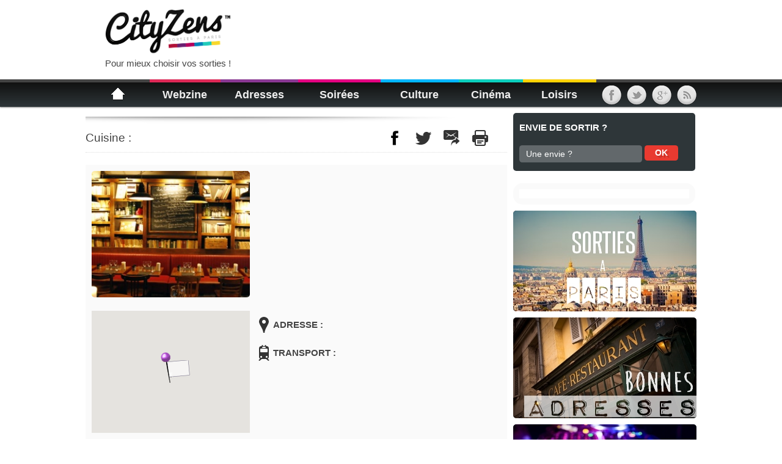

--- FILE ---
content_type: text/html; charset=utf-8
request_url: http://www.cityzens.fr/restaurant-paris/le-clan-des-jules-5839.aspx
body_size: 50675
content:

<!DOCTYPE HTML>
<html lang="fr">
<head>
    <meta http-equiv="Content-Type" content="text/html; charset=UTF-8" />
    <title> Restaurant Paris</title>
    <meta name="description" content="Restaurant    Paris" />
    <meta property="fb:app_id" content="319616761468653" />
    <meta property="og:title" content=" - Restaurant Paris "><meta property="og:site_name" content="CityZens"><meta property="og:image" content="http://www.cityzens.fr/sortir/img-adresse/5839.jpg"><meta property="og:url" content="http://www.cityzens.fr/restaurant-paris/le-clan-des-jules-5839.aspx"><meta property="og:description" content="Restaurant     "/><meta property="og:street-address" content="   "><meta property="og:locality" content="Paris">
    <meta name="robots" content="noodp, noydir" />
    <meta name="viewport" content="width=device-width, initial-scale=1.0, maximum-scale=1.0, user-scalable=no" />
    <link rel="icon" type="image/png" href="/images/ctz_16.png" />
    <link rel="apple-touch-icon-precomposed" sizes="57x57" href="/images/ctz_57.png" />
    <link rel="apple-touch-icon-precomposed" sizes="72x72" href="/images/ctz_72.png" />
    <link rel="apple-touch-icon-precomposed" sizes="114x114" href="/images/ctz_114.png" />
    <link rel="apple-touch-icon-precomposed" sizes="144x144" href="/images/ctz_144.png" />
    <link rel="alternate" type="application/rss+xml" title="CityZens WebZine bon Plan" href="/webzine.ashx?c=CityZens+WebZine+bon+Plan" />
    <link rel="stylesheet"  type="text/css" href="/style/media2.css"/>
</head>
<body>
   <form method="post" action="./le-clan-des-jules-5839.aspx" id="form1">
<div class="aspNetHidden">
<input type="hidden" name="__VIEWSTATE" id="__VIEWSTATE" value="/[base64]/////[base64]/////[base64]////[base64]/////[base64]///[base64]////[base64]/[base64]" />
</div>


<script src="http://maps.google.com/maps/api/js?key=AIzaSyAofjjie3PTyS-dXdIbzrLJrlwbBiIkF3Y&amp;sensor=false" type="text/javascript"></script>
<div class="aspNetHidden">

	<input type="hidden" name="__VIEWSTATEGENERATOR" id="__VIEWSTATEGENERATOR" value="2A3D4C33" />
	<input type="hidden" name="__EVENTVALIDATION" id="__EVENTVALIDATION" value="/wEdAAOaaKA/xFFkZfop8kw8ZgGwizSoNeBfehWzMTURvrJ1Nz1vk0w4PHm0CoDVuEG81eUpXTi/kE5ltRWW6hwv2BtOvGkB1w==" />
</div>
	


<script type="text/javascript">
    /* sas_renderMode parameter
    use it to specify the rendering mode
    0 -> render ads during page loading (default mode)
    1 -> render ads when page is loaded
    2 -> render ads on demand with sas_callAds() function */
    sas_renderMode = 1;
    sas_scriptDomain = 'http://ww62.smartadserver.com';
</script>
<script type="text/javascript" src="http://cdn1.smartadserver.com/diff/js/smartadserver.js"></script>
<div id="fb-root"></div>
<script>    (function (d, s, id) {
        var js, fjs = d.getElementsByTagName(s)[0];
        if (d.getElementById(id)) return;
        js = d.createElement(s); js.id = id; js.async = true;
        js.src = "//connect.facebook.net/fr_FR/all.js#xfbml=1&appId=319616761468653";
        fjs.parentNode.insertBefore(js, fjs);
    }(document, 'script', 'facebook-jssdk'));
</script>
<!--[if lt IE 9]>
<script src="//html5shiv.googlecode.com/svn/trunk/html5.js"></script>
<![endif]-->
<script type="text/javascript" src="http://ajax.googleapis.com/ajax/libs/jquery/1.10.1/jquery.min.js"></script>
<script type="text/javascript">
    $(function () {
        //if (window.matchMedia("(min-width: 768px)").matches) {

            // grab the initial top offset of the navigation 
            var sticky_navigation_offset_top = $('#nav').offset().top;
            // our function that decides weather the navigation bar should have "fixed" css position or not.
            var sticky_navigation = function () {
                var scroll_top = $(window).scrollTop(); // our current vertical position from the top
                // if we've scrolled more than the navigation, change its position to fixed to stick to top, otherwise change it back to relative
                if (scroll_top > sticky_navigation_offset_top) {
                    $('#nav').css({ 'position': 'fixed', 'top': 0, 'left': 0 });
                    $('.home').css({ 'display': 'none' });
                    $('.home_txt').css({ 'visibility': 'visible', 'font-size': '1.2em' });
                } else {
                    $('#nav').css({ 'position': 'relative' });
                    $('.home').css({ 'display': 'block' });
                    $('.home_txt').css({ 'visibility': 'hidden', 'font-size': '0em' });
                }
            };
            // run our function on load
            sticky_navigation();
            // and run it again every time you scroll
            $(window).scroll(function () {
                sticky_navigation();
            });

        //}
    });
</script>

<div class="header">
		<div class="w_100 f"><a href="#"></a></div>
	</div>
<nav role="navigation" id="nav_mob">
		<a class="nav-open" href="#body" onclick=""></a>
		<a class="nav-close" href="#" onclick=""></a>
                <ul class="mob">
					<li  class="item_cat"><em class="vmob"><a href="/magazine.aspx" title="Webzine Paris" >Webzine</a></em></li>
                </ul>  
				<ul class="mob">
                    <li class="w_100 title_b">Bonnes adresses</li>
                </ul>
				<ul class="mob">
					<li  class="item_resto f"><em class="vmob"><a href="/restaurants-paris.aspx" title="restaurants paris">Restaurants</a></em></li>
					<li class="item_bar f"><em class="vmob"><a href="/bars-paris.aspx" title="bars paris">Bars</a></em></li>
					<li class="item_club f"><em class="vmob"><a href="/discotheques-paris.aspx" title="Discothèques paris">Clubs</a></em></li>
                </ul>       
				<ul class="mob">
                    <li class="w_100 title_b">Sorties à Paris</li>
                </ul>
                <ul class="mob">
					<li class="item_club"><em class="vmob"><a href="/soiree-paris.aspx" title="Soirées Paris">Soirées</a></em></li>
					<li class="item_7to1"><em class="vmob"><a href="/afterwork-paris.aspx" title="After Work Paris">After Work</a></em></li>
					<li class="item_concert"><em class="vmob"><a href="/concert-paris.aspx" title="Concerts Paris">Concerts</a></em></li>
                </ul>  
				<ul class="mob">
                    <li class="w_100 title_b">Culture</li>
                </ul>
				<ul class="mob">
					<li class="item_spectacle"><em><a href="/theatres-spectacles-paris.aspx" title="Théâtres et Spectacles à Paris">Théâtres &amp; Spectacles</a></em></li>
					<li class="item_expo"><em class="vmob"><a href="/expositions-paris.aspx" title="Expositions Paris">Expositions</a></em></li>
					<li class="item_theatre"><em><a href="/theatres-salles-paris.aspx" title="Théâtres paris">Théâtres &amp; Salles</a></em></li>
                </ul> 
				<ul class="mob"><li class="w_100 title_b">
					Cinéma
                </li></ul>
				<ul class="mob">
					<li class="item_eventfilm"><em><a href="/cinema/sorties-de-la-semaine.aspx" title="Sorties de la semaine">Sorties de la semaine</a></em></li>
					<li class="item_eventfilm"><em><a href="/avant-premieres-paris.aspx" title="Avant-premières">Avant-premières</a></em></li>
					<li class="item_sallecine"><em><a href="/cinema/salles-cinema-paris.aspx" title="Salles Cinéma Paris">Salles Cinéma</a></em></li>
                </ul>
				<ul class="mob">
                    <li class="w_100 title_b">Loisirs</li>
                </ul>
				<ul class="mob radius_br">
					<li class="item_sports"><em class="vmob"><a href="/sports-paris.aspx" title="Sports paris" >Sports &amp; Détente</a></em></li>
					<li class="item_eventsport radius_br"><em class="vmob"><a href="/evenement-sportif-paris.aspx" title="Agenda Evenements Sportif Paris">Agenda Sportif</a></em></li>
                </ul> 
	</nav>
<header id="header">

	<div class="header-in">
		<div><a href="http://www.cityzens.fr" title="">
			<div class="logo">
				<img src="/images/logo.png" alt="Cityzens" id="logo" title="Cityzens" />
				<p>Pour mieux choisir vos sorties !</p>
			</div>
		</a>
        </div>

        <span class="pub">
            <script async src="//pagead2.googlesyndication.com/pagead/js/adsbygoogle.js"></script>
            <!-- CTZ_468x60 -->
            <ins class="adsbygoogle"
                 style="display:inline-block;width:468px;height:60px"
                 data-ad-client="ca-pub-5680806731842290"
                 data-ad-slot="8347934725"></ins>
            <script>
                (adsbygoogle = window.adsbygoogle || []).push({});
            </script>

	</div>
</header>

<nav id="nav">
	<div id="nav-in">
        <div id="smenu0">
            <div>

			    <ul id="menu" >
                    <li id="menu1"><a href="/" title="CityZens"><p class="home_txt">CityZens</p><span class="home"></span></a></li>
				<li id="menu2"><a href="/magazine.aspx" title="Webzine Paris">Webzine</a>
                        <div id="smenu1" class="smenu">						
                        <div class="nav-content">
                            <div class="margin">
							    <ul>
								    <li class="item_cat"><em><a href="/magazine.aspx" title="Webzine Paris">Toutes les catégories</a></em></li>
                                    <li class="item_m"><a href="/cityguide/magazine.aspx" title="CityGuide">CityGuide</a></li>	
                                    <li class="item_m"><a href="/loisirs-sorties/magazine.aspx" title="Loisirs / Sorties">Loisirs / Sorties</a></li>
                                    <li class="item_m"><a href="/bonne-adresse/magazine.aspx" title="Bonne Adresse">Bonne Adresse</a></li>
                                    <li class="item_m"><a href="/bon-plan/magazine.aspx" title="Bon Plan">Bon Plan</a></li>
							    </ul>
							    <ul>
                                    <li class="item_m"></li>
                                    <li class="item_m"><a href="/spectacle/magazine.aspx" title="Spectacle">Spectacle</a></li>
                                    <li class="item_m"><a href="/cinema/magazine.aspx" title="Cinéma">Cinéma</a></li>
                                    <li class="item_m"><a href="/culture/magazine.aspx" title="Culture">Culture</a></li>
                                    <li class="item_m"><a href="/musique/magazine.aspx" title="Musique">Musique</a></li>     								
							    </ul>
							    <ul>
                                    <li class="item_m"></li>
                                    <li class="item_m"><a href="/buzz/magazine.aspx" title="Buzz">Buzz</a></li>   
                                    <li class="item_m"><a href="/voyages/magazine.aspx" title="Voyages">Voyages</a></li>	
                                    <li class="item_m"><a href="/sports/magazine.aspx" title="Sports">Sports</a></li>
                                    <li class="item_m"><a href="/shopping/magazine.aspx" title="Shopping">Shopping</a></li>                             						
                                    </ul>
                            </div>
						</div>
                        </div>
                </li>
				<li id="menu3"  >
					<a href="/bonnes-adresses-sorties-paris.aspx"  title="Sortir Paris">Adresses</a>
					<div id="smenu2" class="smenu">	                                         					
                        <div class="nav-content">
                            <div class="margin">
							    <ul>
								    <li  class="item_resto"><em><a href="/restaurants-paris.aspx" title="restaurants paris">Restaurants Paris</a></em></li>
                                    <li class="item_m "><a href="/restaurants-paris/francais-1.aspx" title="Restaurant Français Paris">Français</a></li>
                                    <li class="item_m"><a href="/restaurants-paris/italien-9.aspx" title="Restaurant Italien Paris">Italien</a></li>
                                    <li class="item_m"><a href="/restaurants-paris/creperie-38.aspx" title="Crêperie Paris">Créperie</a></li>
                                    <li class="item_m"><a href="/restaurants-paris/japonais-3.aspx" title="Restaurant Japonais Paris">Japonais</a></li>
                                    <li class="item_m"><a href="/restaurants-paris/chinois-2.aspx" title="Restaurant Chinois Paris">Chinois</a></li>
                                    <li class="item_m"><a href="/restaurants-paris/vegetarien-25.aspx" title="Restaurant Végétarien Paris">Végétarien</a></li>
                                    <li class="item_m"><a href="/restaurants-paris/world-food-12.aspx" title="World Food Paris">World Food</a></li>							
							    </ul>
							    <ul>
								    <li class="item_bar"><em><a href="/bars-paris.aspx" title="bars paris">Bars Paris</a></em></li>
                                    <li class="item_m"><a href="/bars-paris/bar-a-vins-1.aspx" title="Bar à vin Paris">Bar à vin</a></li>
                                    <li class="item_m"><a href="/bars-paris/cocktails-6.aspx" title="Bar cocktail Paris">Bar à cocktails</a></li>
                                    <li class="item_m"><a href="/bars-paris/concerts-15.aspx" title="Bar concerts Paris">Bar à concerts</a></li>
                                    <li class="item_m"><a href="/bars-paris/nuit-11.aspx" title="Bar Japonais Paris">Bar de nuit</a></li>
                                    <li class="item_m"><a href="/bars-paris/tapas-14.aspx" title="Bar Tapas Paris">Bar à Tapas</a></li>
                                    <li class="item_m"><a href="/bars-paris/bieres-pubs-2.aspx" title="Pub Paris">Bières Pub</a></li>
                                    <li class="item_m"><a href="/bars-paris/piano-bar-12.aspx" title="Piano Bar Paris">Piano Bar</a></li>								
							    </ul>
							    <ul>
								    <li class="item_club"><em><a href="/discotheques-paris.aspx" title="Discothèques paris">Discothèques Paris</a></em></li>
                                    <li class="item_m"><a href="/discotheques-paris/techno-house-1.aspx" title="Club Techno - House">Techno - House</a></li>
                                    <li class="item_m"><a href="/discotheques-paris/latine-6.aspx" title="Club Latino">Latino</a></li>
                                    <li class="item_m"><a href="/discotheques-paris/rap-hip-hop-soul-rb-5.aspx" title="Club Rap - Hip Hop - Soul - R&amp;B">Hip Hop - R&amp;B</a></li>
                                    <li class="item_m"><a href="/discotheques-paris/gays-9.aspx" title="Club Gays">Gays</a></li>
                                    <li class="item_m"><a href="/discotheques-paris/zouk-compas-7.aspx" title="Club Zouk - Compas">Zouk - Compas</a></li>
                                    <li class="item_m"><a href="/discotheques-paris/disco-funk-dance-2.aspx" title="Club Disco - Funk - Dance">Disco - Dance</a></li>
                                    <li class="item_m"><a href="/discotheques-paris/salsa-16.aspx" title="Club Salsa">Salsa</a></li>	
                                </ul>							
						    </div>
					    </div>
                    </div>
				</li>
				<li id="menu4" >
					<a href="/agenda-sorties-paris.aspx"  title="Agenda sorties paris">Soirées</a>
					<div id="smenu3" class="smenu">
                        <div class="nav-content">
                            <div class="margin">
							    <ul>
								    <li class="item_club"><em><a href="/soiree-paris.aspx" title="Soirées Paris">Soirées Paris</a></em></li>
					
							    </ul>
							    <ul>
								    <li class="item_7to1"><em><a href="/afterwork-paris.aspx" title="After Work Paris">After Work Paris</a></em></li>

							    </ul>
							    <ul>
								    <li class="item_concert"><em><a href="/concert-paris.aspx" title="Concerts Paris">Concerts Paris</a></em></li>

							    </ul>
                            </div>
					    </div>
                    </div>
				</li>
				<li id="menu5">
					<a href="/sorties-culturelles-paris.aspx"  title="Culture">Culture</a>
					<div id="smenu4" class="smenu">
                        <div class="nav-content">
                            <div class="margin">						
                                <ul>
								    <li class="item_spectacle"><em><a href="/theatres-spectacles-paris.aspx" title="Théâtres et Spectacles à Paris">Théâtres &amp; Spectacles Paris</a></em></li>
							    </ul>
							    <ul>
                                    <li class="item_expo"><em><a href="/expositions-paris.aspx" title="Expositions Paris">Expositions Paris</a></em></li>
							    </ul>							
                                <ul>
                                    <li class="item_theatre"><em><a href="/theatres-salles-paris.aspx" title="Théâtres paris">Théâtres &amp; Salles Paris</a></em></li>
								    <li class="item_m"><a href="/theatres-salles-paris/opera-6.aspx" title="Opéras à Paris">Opéra</a></li>
								    <li class="item_m"><a href="/theatres-salles-paris/theatre-1.aspx" title="Théâtre Parisien">Théâtres</a></li>
								    <li class="item_m"><a href="/theatres-salles-paris/cabaret-3.aspx" title="Cabaret Parisien">Cabarets</a></li>
								    <li class="item_m"><a href="/theatres-salles-paris/salle-de-concert-4.aspx" title="Salles de Concert à Paris">Salles de concert</a></li>							
							    </ul>
						    </div>
					    </div>
                    </div>
				</li>
				<li id="menu6" >
					<a href="/cinema.aspx"  title="Cinéma">Cinéma</a>
					<div id="smenu5" class="smenu">
                        <div class="nav-content">
                            <div class="margin">						
                                <ul>
								    <li class="item_film"><em><a href="/films.aspx" title="Films à l'affiche">Films au cinéma</a></em></li>
								    <li class="item_m"><a href="/cinema/sorties-de-la-semaine.aspx" title="Sorties de la semaine">Sorties de la semaine</a></li>
								    <li class="item_m"><a href="/cinema/prochaines-sorties-cinema.aspx" title="Prochaines sorties cinéma">Prochaines sorties cinéma</a></li>
							    </ul>
							    <ul>
                                    <li class="item_eventfilm"><em><a href="/avant-premieres-paris.aspx" title="Avant-premières">Avant-premières</a></em></li>
							    </ul>							
                                <ul>
                                    <li class="item_sallecine"><em><a href="/cinema/salles-cinema-paris.aspx" title="Salles Cinéma Paris">Salles Cinéma Paris</a></em></li>						
							    </ul>
						    </div>
					    </div>
                    </div>
				</li>
				<li id="menu7" >
					<a href="/loisirs-paris.aspx"  title="Loisirs et shopping paris">Loisirs</a>
					<div id="smenu6" class="smenu">
                        <div class="nav-content">
                            <div class="margin">								                              					
                        	    <ul>
								    <li class="item_sports"><em><a href="/sports-paris.aspx" title="Sports paris">Sports &amp; Détente Paris</a></em></li>
								    <li class="item_m"><a href="/sports-paris/piscine-1.aspx" title="Piscines à paris">Piscines à Paris</a></li>
								    <li class="item_m"><a href="/sports-paris/club-de-gym-3.aspx"  title="club de gym à paris">Club de Gym</a></li>
								    <li class="item_m"><a href="/sports-paris/squash-2.aspx"  title="squash à paris">Squash</a></li>
								    <li class="item_m"><a href="/sports-paris/bowling-12.aspx"  title="bowling à paris">Bowling</a></li>
								    <li class="item_m"><a href="/sports-paris/mur-d-escalade-5.aspx"  title="escalade à paris">Escalade</a></li>
								    <li class="item_m"><a href="/sports-paris/tennis-4.aspx"  title="tennis à paris">Tennis</a></li>				
 								    <li class="item_m"><a href="/sports-paris/skatepark-11.aspx"  title="skatepark à paris">Skatepark</a></li>								                               				
							    </ul>
							    <ul>
                                    <li class="item_eventsport"><em><a href="/evenement-sportif-paris.aspx" title="Agenda Evenements Sportif Paris">Agenda Sportif</a></em></li>
                                    <li class="item_m"></li>
                                </ul>
							</div>
                        </div>
					</div>
				</li>
				<li class="icone"><a href="http://www.facebook.com/CityZens.Paris" style="text-decoration: none;" target="_blank" title="CityZens Facebook"><img src="/images/social/32/facebook.png" alt="CityZens Facebook" /></a></li>
                <li class="icone"><a href="http://twitter.com/cityzens_paris" style="text-decoration: none;" target="_blank" title="CityZens Twitter"><img src="/images/social/32/twitter.png" alt="CityZens Twitter"/> </a></li>
                <li class="icone"><a href="https://plus.google.com/+cityzens" style="text-decoration: none;" target="_blank" title="CityZens Google Plus"><img src="/images/social/32/googleplus.png" alt="CityZens Google Plus"/></a></li>
                <li class="icone"><a href="http://www.cityzens.fr/webzine.ashx?c=CityZens+WebZine+bon+Plan" style="text-decoration: none;" target="_blank"  title="RSS CityZens"><img src="/images/social/32/rss.png" alt="RSS CityZens"/></a></li>

			</ul>
		    </div>
        </div>
    </div>
</nav>


	<section id="hab_left"></section>
	<div id="content">
		<div id="content-in">
			<div id="content-in2">
				<div class="left">
                    <div id="Erreur">
	
                           
                    
</div>
                    <div id="PanelVisible">
	
                    <section class="fullcol detailinfo">
                        <header>
                        <h1 class="purple_b" ></h1>
                        </header>
                        <nav class="share">
                                <div >
                                <span class="subtitle">Cuisine : 
                                    
                                </span>
                                
<span>
    <a href="https://www.facebook.com/sharer/sharer.php?u=http://www.cityzens.fr/restaurant-paris/le-clan-des-jules-5839.aspx" onclick="window.open('https://www.facebook.com/sharer/sharer.php?u=http://www.cityzens.fr/restaurant-paris/le-clan-des-jules-5839.aspx', '_blank', 'width=550,height=345,scrollbars=no,status=yes,resizable=no,screenx=20,screeny=20'); return false;">
	<span class="fb"></span></a>
</span>
<span>	
    <a href="http://twitter.com/home/?status=http://www.cityzens.fr/restaurant-paris/le-clan-des-jules-5839.aspx" onclick="window.open('http://twitter.com/home/?status=http://www.cityzens.fr/restaurant-paris/le-clan-des-jules-5839.aspx', '_blank', 'width=550,height=345,scrollbars=no,status=yes,resizable=no,screenx=20,screeny=20'); return false;">
	<span class="twt"></span></a>
</span>
<span >
	<a href="mailto:?subject=Que faire à Paris?">
	<span class="mail"></span></a>   
</span>
<span >	
    <a onclick="javascript:window.print();">
	<span class="print"></span></a>
</span>
                            </div> 
                        </nav>

                        <div class="detailinfo_in">
                            <div>
                                <figure>
                                    <img src="/sortir/img-adresse/5839.jpg" alt="" />
                                </figure>
                                <div class="detailinfo_content top">
                                    
                                    
                                    
                                
                                </div>

                            </div>
                                <div class="w_100 f topmargin botmargin"></div>
                            <div>
                                <figure>
                                    
	<div id="GMap1" name="GMap1" style="width:100%;height:200px;"><div id="subgurim_GMap1" style="width:100%;height:200px;font-size: 12px;font-family: Arial;background-color: #dcdcdc;"><div style="font-size: 12px;font-family: Arial;background-color: #dcdcdc;width:100%;height:200px;"></div></div></div><input type="hidden" id="subgurim_GMap1_Event2" name="subgurim_GMap1_Event2"></input><input type="hidden" id="subgurim_GMap1_Event0" name="subgurim_GMap1_Event0"></input><input type="hidden" id="subgurim_GMap1_Event1" name="subgurim_GMap1_Event1"></input>
	
                                </figure>
                                <div class="detailinfo_content top">
                                    <div class="info_in">
                                        <span class="lieu">Adresse :  </span>
                                        <span>  <br/> </span>
                                    </div>
                                    <div class="info_in">
                                        <span class="transport">Transport : </span>
                                        <span></span>
                                    </div>
                                </div>
                            </div>
                            <div class="detailfullinfo_content">
                                    
                                    
                                    <div id="PanelPlusdeSoiree" style="width:100%;">
		

                                    
	</div>
                            </div>
                        </div>
                         
                        
<footer class="share">
<p>ça vous a plu ? Partagez avec amour !</p>
        <div >
 <span >
    <a href="https://www.facebook.com/sharer/sharer.php?u=http://www.cityzens.fr/restaurant-paris/le-clan-des-jules-5839.aspx" onclick="window.open('https://www.facebook.com/sharer/sharer.php?u=http://www.cityzens.fr/restaurant-paris/le-clan-des-jules-5839.aspx', '_blank', 'width=550,height=345,scrollbars=no,status=yes,resizable=no,screenx=20,screeny=20'); return false;">
	<span class="fb"></span></a>
</span>
<span>	
    <a href="http://twitter.com/home/?status=http://www.cityzens.fr/restaurant-paris/le-clan-des-jules-5839.aspx" onclick="window.open('http://twitter.com/home/?status=http://www.cityzens.fr/restaurant-paris/le-clan-des-jules-5839.aspx', '_blank', 'width=550,height=345,scrollbars=no,status=yes,resizable=no,screenx=20,screeny=20'); return false;">
	<span class="twt"></span></a>
</span>
<span >
	<a href="mailto:?subject=Que faire à Paris?">
	<span class="mail"></span></a>   
</span>
<span >	
    <a onclick="javascript:window.print();">

	<span class="print"></span></a>
</span>
    </div> 
</footer>
                    </section>	
                    
</div>
                        

<div class="left_inner topmargin botmargin center pubh">
<script async src="//pagead2.googlesyndication.com/pagead/js/adsbygoogle.js"></script>
<!-- CTZ_468x60 -->
<ins class="adsbygoogle"
     style="display:inline-block;width:468px;height:60px"
     data-ad-client="ca-pub-5680806731842290"
     data-ad-slot="8347934725"></ins>
<script>
    (adsbygoogle = window.adsbygoogle || []).push({});
</script>
</div>
                    <aside class="left_inner topmargin2">
                    
<section class="left_inner botmargin2">
    <header>
        <h2 class="title_b">Restaurants immanquables</h2>
    </header>
           
</section>
                        
                    </aside>
                      <section class="fullcol">
                    
<section id="catlist">
    <header>Trouvez votre Restaurant</header>
    <div class="catlist_in round2">
        <ul>
             
        </ul>						
    </div>
</section>   
                     </section>       
                                               				
				</div>
                <div class="right">
                     
                    
<section class="right_inner round1" >

    <h3 > Envie de sortir ?</h3>      
    <p  class="topmargin">
        <input name="search$TextBoxSearch" type="text" value="Une envie ?" id="search_TextBoxSearch" onfocus="this.value=&#39;&#39;;" />
        <input type="submit" name="search$searchBtn" value="OK" id="search_searchBtn" />
    </p>

</section>
<section>

</section>
                    
<div class="pubright">
<script  type="text/javascript">sas_pageid='5741/35819';sas_formatid=439;sas_target='RestaurantParisCityzens';SmartAdServerAjax(sas_pageid,sas_formatid,sas_target);</script><noscript><a href="http://ww62.smartadserver.com/call/pubjumpi/5741/35819/439/S/[timestamp]/?" target="_blank"><img src="http://ww62.smartadserver.com/call/pubi/5741/35819/439/S/[timestamp]/?" border="0" alt="" /></a></noscript>
</div>
                    
<aside class="right_inner round2 topmargin">
<div class="fb-like-box roundbox rightbox white_bg" data-href="http://www.facebook.com/cityzens.paris" data-width="300" data-height="300" data-colorscheme="light" data-show-faces="true" data-header="false" data-stream="false" data-show-border="false"></div>
</aside>

                    


<section>
    <ul class="list_imglink">
        <li class="round1">
            <a href="/loisirs-sorties/magazine.aspx">
                <img src="/images/illus/media/loisirs-sorties-paris.jpg" alt="Sorties à Paris" />
            </a>
        </li>
        <li class="round1">
            <a href="/bonne-adresse/magazine.aspx">
                <img src="/images/illus/media/bonnes-adresses-paris.jpg" alt="Sorties à Paris" />
            </a>
        </li>

        <li class="round1">
            <a href="/discotheques-paris.aspx">
                <img src="/images/illus/media/club-paris.jpg" alt="Sorties à Paris" />
            </a>
        </li>
        <li class="round1">
            <a href="/afterwork-paris.aspx">
                <img src="/images/illus/media/afterwork-paris.jpg" alt="AfterWork Paris" />
            </a>
        </li>
        <li class="round1">
            <a href="/sports-paris/piscine-1.aspx">
                <img src="/images/illus/media/piscines-paris.jpg" alt="Sorties à Paris" />
            </a>
        </li>
        <li class="round1">
            <a href="/concert-paris.aspx">
                <img src="/images/illus/media/concerts-paris.jpg" alt="Sorties à Paris" />
            </a>
        </li>
        <li class="round1">
            <a href="/cinema.aspx">
                <img src="/images/illus/media/cinema.jpg" alt="Sorties à Paris" />
            </a>
        </li>

    </ul>					
</section>
                </div>
			</div>
		</div>
	</div>		 
	<section id="hab_right"></section>
    
<footer id="footer">
			<div class="footer_in">
                <div  class="col_logo" >
					<span><a href="http://www.cityzens.fr" title="Sortir a Paris">
							<img src="/images/logo.png"  class="width"  alt="Sortir a Paris" /></a>
					</span> 
                    <span class="center topmargin social">
						<a href="https://www.facebook.com/CityZens.Paris" target="_blank" title='Facebook CityZens'>
						<img src="/images/social/64/facebook.png"  alt="Facebook" /></a> 
						<a href="http://twitter.com/cityzens_paris" target="_blank">
						<img src="/images/social/64/twitter.png"  alt="Twitter" /></a> 
						<a href="https://plus.google.com/+cityzens" rel="publisher" target="_blank">
						<img src="/images/social/64/googleplus.png"  alt="Google+" /></a>
					</span>	
                    <span class="center topmargin">
                        <a href="/agenda/annoncer-evenement.aspx" title="Proposer un évènement" rel="nofollow" class="button_gen button_pink f botmargin"><i class="icon-plus"></i> Proposer un évènement</a>
                    </span>   
                    <span class="center topmargin">
                        <a href="/espace-pro/home.aspx" title="Accès professionnel" rel="nofollow" class="button_gen button_pink f botmargin">» Espace PRO</a>
                    </span>                  			
				</div>
                <ul>
				<!--<li class="col">
					<h1># Guides & Tops</h1>
					<span><a href="http://www.cityzens.fr/14-juillet-paris.aspx" title="14 juillet Paris">Top des terrasses</a> </span>
					<span><a href="http://www.cityzens.fr/bon-plan/fete-de-la-musique-paris-131.aspx" title="Fete de la musique Paris">Top des piscines</a> </span>
					<span><a href="http://www.cityzens.fr/soiree-reveillon.aspx" title="Soirée réveillon Paris">Tops des mojitos</a> </span>
					<span><a href="http://www.cityzens.fr/soiree-halloween.aspx" title="Soirée halloween Paris">La rue de la soif</a> </span>
					<span><a href="http://www.cityzens.fr/noel/magazine.aspx" title="Noël à Paris">Le temple du shopping</a> </span>
					<span><a href="http://www.cityzens.fr/loisirs-sorties/techno-parade-2009-705.aspx" title="Techno parade">Top des bars</a> </span>
					<span><a href="http://www.cityzens.fr/loisirs-sorties/la-gay-pride-defilera-samedi-27-juin-a-paris-629.aspx" title="Gay pride">Le Paris Gay</a> </span>
					<span><a href="http://www.cityzens.fr/loisirs-sorties/nuit-blanche-paris-2009-719.aspx" title="Nuit blanche">Top des glaces</a> </span>
					<span><a href="http://www.cityzens.fr/bon-plan/la-nuit-des-musees-178.aspx" title="Nuit des musées Paris">Paris espagnol</a> </span>
					<span><a href="http://www.cityzens.fr/bon-plan/la-nuit-des-musees-178.aspx" title="Nuit des musées Paris">Paris buccolique</a> </span>
				</li>-->
				<li class="col">
					<span class="title"># Timeline Paris</span>
					<span><a href="http://www.cityzens.fr/14-juillet-paris.aspx" title="14 juillet Paris">14 juillet Paris</a> </span>
					<span><a href="http://www.cityzens.fr/soiree-halloween.aspx" title="Soirée halloween Paris">Soirée halloween</a> </span>
					<span><a href="http://www.cityzens.fr/noel/magazine.aspx" title="Noël à Paris">Noël à Paris</a> </span>
					<span><a href="http://www.cityzens.fr/soiree-reveillon.aspx" title="Soirée réveillon Paris">Soirée réveillon</a> </span>
				</li>
				<li class="col">
					<span class="title"># Où sortir à Paris</span>
					<span><a href="http://www.cityzens.fr/restaurants-paris.aspx" title="Restaurants Paris">Restaurant Paris</a> </span>
					<span><a href="http://www.cityzens.fr/bars-paris.aspx" title="Bar Paris">Bar Paris</a> </span>
					<span class="botmargin"><a href="http://www.cityzens.fr/discotheques-paris.aspx" title="Discothèque Paris">Discothèque Paris</a><br /></span>
                    <span></span>
				</li>
				<li class="col">
					<span class="title"># Agenda soirées / concerts</span>
					<span><a href="http://www.cityzens.fr/soiree-paris.aspx" title="Soirée Paris">Soirée Paris</a> </span>
					<span><a href="http://www.cityzens.fr/afterwork-paris.aspx" title="After Work Paris">After Work Paris</a> </span>
					<span class="botmargin"><a href="http://www.cityzens.fr/concerts-paris.aspx" title="Concert Paris">Concert Paris</a> </span>
                    <span></span>
				</li>
                </ul>
                <ul>
				<li class="col">
					<span class="title"># Culture </span>
					<span><a href="http://www.cityzens.fr/agenda/theatres-spectacles-paris/theatres-spectacles-paris.aspx" title="Spectacle Paris">Spectacle Paris</a> </span>					
					<span><a href="http://www.cityzens.fr/agenda/theatres-spectacles-paris/theatres-spectacles-paris.aspx" title="Spectacle Paris">Expositions Paris</a> </span>
                    <span><a href="http://www.cityzens.fr/sortir/theatre-salle-paris/salle-theatre.aspx" title="Théatre Paris">Théatre Paris</a> </span>
				    <span></span>
                </li>
				<li class="col">
					<span class="title"># Cinéma</span>
                    <span><a href="http://www.cityzens.fr/cinema/sorties-de-la-semaine.aspx" title="Sorties de la semaine">Sorties de la semaine</a></span>
                    <span><a href="http://www.cityzens.fr/cinema/prochaines-sorties-cinema.aspx" title="Prochaines sorties cinéma">Prochaines sorties cinéma</a></span>
                    <span><a href="http://www.cityzens.fr/avant-premieres-paris.aspx" title="Avant-premières cinéma">Avant-premières cinéma</a></span>
                    <span class="botmargin"><a href="http://www.cityzens.fr/cinema/salles-cinema-paris.aspx" title="Salles cinémas Paris">Cinémas Paris</a></span>
                </li>
				<li class="col">
					<span class="title"># Loisirs </span>
                                                                <span><a href="/sports-paris.aspx" title="Sport &amp; détente paris">Sport &amp; détente</a></span>
                                                                <span><a href="/agenda/sport/evenements-sportif.aspx" title="Agenda sportif paris">Agenda sportif</a></span>
				    <span></span>
                </li>
                </ul>
				<div class="dot2"> </div>
				<div class="center footer_bot">
				<div class=" footer_bot">
				<span>
					<a href="/presentation/presentation.aspx" rel="nofollow" target="_blank">Qui sommes nous </a> | 
					<a href="/presentation/contact.aspx" rel="nofollow" target="_blank">Contact</a> | 
					<a href="/presentation/publicite.aspx" rel="nofollow" target="_blank">Publicité</a> |
					<a href="/presentation/mentions-legales.aspx" rel="nofollow" target="_blank">Mentions légales</a> |
					<a href="/sitemap.aspx" title="Plan de site Cityzens" target="_blank">Plan de site</a>
				</span>
				</div>	
                <script >
                    Today = new Date;
                    Annee = Today.getFullYear();
                    Message = "Droits de reproduction et de diffusion réservés :: Copyright © " + Annee +" Cityzens";
                </script>                    		
				<div class="footer_bot i botmargin2">
				<span>
                    <script type="text/javascript"> document.write(Message);</script>
				</span>
				</div>
				</div>
			</div>
		
        	<!-- easing plugin ( optional ) -->
	<script defer src="/js/easing.js" type="text/javascript"></script>
	<!-- UItoTop plugin -->
	<script defer src="/js/jquery.ui.totop.js" type="text/javascript"></script>
	<!-- Starting the plugin -->
<script defer type="text/javascript">
    ( function($) {
        <!-- Here "$" is a jQuery reference -->
		jQuery(document).ready(function() {
		    jQuery().UItoTop({ easingType: 'easeOutQuart' });
		});
    } ) ( jQuery );	
</script>
</footer>
<script type="text/javascript">
    setTimeout(function () {
        var a = document.createElement("script");
        var b = document.getElementsByTagName("script")[0];
        a.src = document.location.protocol + "//dnn506yrbagrg.cloudfront.net/pages/scripts/0021/6346.js?" + Math.floor(new Date().getTime() / 3600000);
        a.async = true; a.type = "text/javascript"; b.parentNode.insertBefore(a, b)
    }, 1);
</script>

    

<script type="text/javascript">
//<![CDATA[
var GMapsProperties={};function getGMapElementById(mapId,GMapElementId){var _mapId=typeof(mapId)=='string'? mapId : mapId.getDiv().id;var overlayArray=GMapsProperties[_mapId]['overlayArray'];for(var i=0;i < overlayArray.length;i++){if(overlayArray[i][0]==GMapElementId){return overlayArray[i][1];}}return null;}function removeGMapElementById(mapId,GMapElementId){var _mapId=typeof(mapId)=='string'? mapId : mapId.getDiv().id;var overlayArray=GMapsProperties[_mapId]['overlayArray'];for(var i=0;i < overlayArray.length;i++){if(overlayArray[i][0]==GMapElementId){overlayArray.splice(i,1);return;}}}function closeWindows(mapId){for(var i=0;i<GMapsProperties[mapId]['windowArray'].length;i++){GMapsProperties[mapId]['windowArray'][i][1].close();}}var _sg=_sg ||{};_sg.cs=(function(){var p={};p.createMarker=function(opt,id){var m=new google.maps.Marker(opt);if(id && m.getMap())GMapsProperties[m.getMap().getDiv().id]['overlayArray'].push([id,m]);return m;};p.createPolyline=function(opt,id){var m=new google.maps.Polyline(opt);if(id && m.getMap())GMapsProperties[m.getMap().getDiv().id]['overlayArray'].push([id,m]);return m;};p.createPolygon=function(opt,id){var m=new google.maps.Polygon(opt);if(id && m.getMap())GMapsProperties[m.getMap().getDiv().id]['overlayArray'].push([id,m]);return m;};return p;})();function addEvent(el,ev,fn){if(el.addEventListener)el.addEventListener(ev,fn,false);else if(el.attachEvent)el.attachEvent('on'+ev,fn);else el['on'+ev]=fn;}GMapsProperties['subgurim_GMap1'] = {}; var GMapsProperties_subgurim_GMap1 = GMapsProperties['subgurim_GMap1']; GMapsProperties_subgurim_GMap1['enableStore'] = false; GMapsProperties_subgurim_GMap1['overlayArray'] = new Array(); GMapsProperties_subgurim_GMap1['windowArray'] = new Array();var subgurim_GMap1;function load_subgurim_GMap1(){var mapDOM = document.getElementById('subgurim_GMap1'); if (!mapDOM) return;subgurim_GMap1 = new google.maps.Map(mapDOM);function subgurim_GMap1updateValues(eventId,value){var item=document.getElementById('subgurim_GMap1_Event'+eventId);item.value=value;}google.maps.event.addListener(subgurim_GMap1, 'addoverlay', function(overlay) { if(overlay) { GMapsProperties['subgurim_GMap1']['overlayArray'].push(overlay); } });google.maps.event.addListener(subgurim_GMap1, 'clearoverlays', function() { GMapsProperties['subgurim_GMap1']['overlayArray'] = new Array(); });google.maps.event.addListener(subgurim_GMap1, 'removeoverlay', function(overlay) { removeGMapElementById('subgurim_GMap1',overlay.id) });google.maps.event.addListener(subgurim_GMap1, 'maptypeid_changed', function() { var tipo = subgurim_GMap1.getMapTypeId(); subgurim_GMap1updateValues('0', tipo);});google.maps.event.addListener(subgurim_GMap1, 'dragend', function() { var lat = subgurim_GMap1.getCenter().lat(); var lng = subgurim_GMap1.getCenter().lng(); subgurim_GMap1updateValues('2', lat+','+lng); });google.maps.event.addListener(subgurim_GMap1, 'zoom_changed', function() { subgurim_GMap1updateValues('1', subgurim_GMap1.getZoom()); });subgurim_GMap1.setOptions({center:new google.maps.LatLng(0,0),disableDefaultUI:true,keyboardShortcuts:false,mapTypeControl:true,mapTypeControlOptions:{mapTypeIds:[google.maps.MapTypeId.ROADMAP]},mapTypeId:google.maps.MapTypeId.ROADMAP,scrollwheel:false,zoom:14});var marker_subgurim_101_=_sg.cs.createMarker({position:new google.maps.LatLng(0,0),clickable:false,draggable:false,map:subgurim_GMap1,raiseOnDrag:true,visible:true,icon:new google.maps.MarkerImage('/images/icones/icon.png', new google.maps.Size(48,50), new google.maps.Point(0,0), new google.maps.Point(16,32)),shadow:new google.maps.MarkerImage('/images/icones/icon_ombre.png', new google.maps.Size(48,50), new google.maps.Point(0,0))}, 'marker_subgurim_101_');}addEvent(window,'load',load_subgurim_GMap1);//]]>
</script>
</form>
</body>
</html>


--- FILE ---
content_type: text/html; charset=utf-8
request_url: https://www.google.com/recaptcha/api2/aframe
body_size: 265
content:
<!DOCTYPE HTML><html><head><meta http-equiv="content-type" content="text/html; charset=UTF-8"></head><body><script nonce="qiKsohDW_EqhpiHaet7Yiw">/** Anti-fraud and anti-abuse applications only. See google.com/recaptcha */ try{var clients={'sodar':'https://pagead2.googlesyndication.com/pagead/sodar?'};window.addEventListener("message",function(a){try{if(a.source===window.parent){var b=JSON.parse(a.data);var c=clients[b['id']];if(c){var d=document.createElement('img');d.src=c+b['params']+'&rc='+(localStorage.getItem("rc::a")?sessionStorage.getItem("rc::b"):"");window.document.body.appendChild(d);sessionStorage.setItem("rc::e",parseInt(sessionStorage.getItem("rc::e")||0)+1);localStorage.setItem("rc::h",'1769255887436');}}}catch(b){}});window.parent.postMessage("_grecaptcha_ready", "*");}catch(b){}</script></body></html>